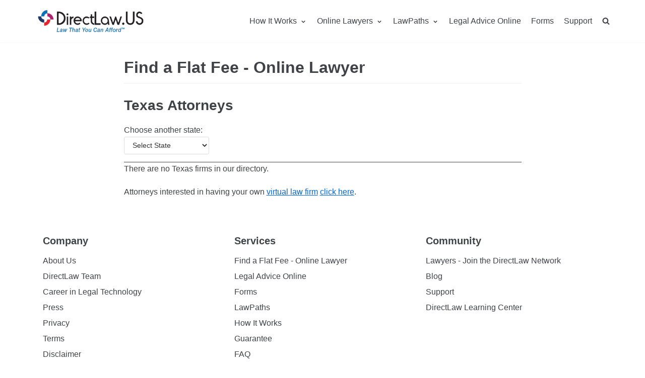

--- FILE ---
content_type: text/html
request_url: https://www.clientspace.org/smartlegalforms/dlindex?state=44
body_size: 48228
content:

<!DOCTYPE html>
<html lang="en-US">

<head>
	<meta charset="UTF-8">
	<meta name="viewport" content="width=device-width, initial-scale=1, minimum-scale=1">
	<link rel="profile" href="http://gmpg.org/xfn/11">
		<title>Find a Flat Fee - Online Lawyer - DirectLaw.US</title>

<!-- This site is optimized with the Yoast SEO Premium plugin v12.4 - https://yoast.com/wordpress/plugins/seo/ -->
<meta name="description" content="A network of affordable online lawyers offering fixed fee legal services over the Internet.Compare fees with other providers. Law That You Can Afford."/>
<meta name="robots" content="max-snippet:-1, max-image-preview:large, max-video-preview:-1"/>
<link rel="canonical" href="https://directlaw.us/flat_fee_online_lawyers/" />
<meta property="og:locale" content="en_US" />
<meta property="og:type" content="article" />
<meta property="og:title" content="Find a Flat Fee - Online Lawyer - DirectLaw.US" />
<meta property="og:description" content="A network of affordable online lawyers offering fixed fee legal services over the Internet.Compare fees with other providers. Law That You Can Afford." />
<meta property="og:url" content="https://directlaw.us/flat_fee_online_lawyers/" />
<meta property="og:site_name" content="DirectLaw.US" />
<meta name="twitter:card" content="summary_large_image" />
<meta name="twitter:description" content="A network of affordable online lawyers offering fixed fee legal services over the Internet.Compare fees with other providers. Law That You Can Afford." />
<meta name="twitter:title" content="Find a Flat Fee - Online Lawyer - DirectLaw.US" />
<script type='application/ld+json' class='yoast-schema-graph yoast-schema-graph--main'>{"@context":"https://schema.org","@graph":[{"@type":"WebSite","@id":"https://directlaw.us/#website","url":"https://directlaw.us/","name":"DirectLaw.US","potentialAction":{"@type":"SearchAction","target":"https://directlaw.us/?s={search_term_string}","query-input":"required name=search_term_string"}},{"@type":"WebPage","@id":"https://directlaw.us/flat_fee_online_lawyers/#webpage","url":"https://directlaw.us/flat_fee_online_lawyers/","inLanguage":"en-US","name":"Find a Flat Fee - Online Lawyer - DirectLaw.US","isPartOf":{"@id":"https://directlaw.us/#website"},"datePublished":"2014-03-10T17:57:50+00:00","dateModified":"2014-03-10T17:57:50+00:00","description":"A network of affordable online lawyers offering fixed fee legal services over the Internet.Compare fees with other providers. Law That You Can Afford."}]}</script>
<!-- / Yoast SEO Premium plugin. -->

<link rel='dns-prefetch' href='//s.w.org' />
<link rel="alternate" type="application/rss+xml" title="DirectLaw.US &raquo; Feed" href="https://directlaw.us/feed/" />
<link rel="alternate" type="application/rss+xml" title="DirectLaw.US &raquo; Comments Feed" href="https://directlaw.us/comments/feed/" />
		<script type="text/javascript">
			window._wpemojiSettings = {"baseUrl":"https:\/\/s.w.org\/images\/core\/emoji\/12.0.0-1\/72x72\/","ext":".png","svgUrl":"https:\/\/s.w.org\/images\/core\/emoji\/12.0.0-1\/svg\/","svgExt":".svg","source":{"concatemoji":"https:\/\/directlaw.us\/wp-includes\/js\/wp-emoji-release.min.js?ver=5.2.4"}};
			!function(a,b,c){function d(a,b){var c=String.fromCharCode;l.clearRect(0,0,k.width,k.height),l.fillText(c.apply(this,a),0,0);var d=k.toDataURL();l.clearRect(0,0,k.width,k.height),l.fillText(c.apply(this,b),0,0);var e=k.toDataURL();return d===e}function e(a){var b;if(!l||!l.fillText)return!1;switch(l.textBaseline="top",l.font="600 32px Arial",a){case"flag":return!(b=d([55356,56826,55356,56819],[55356,56826,8203,55356,56819]))&&(b=d([55356,57332,56128,56423,56128,56418,56128,56421,56128,56430,56128,56423,56128,56447],[55356,57332,8203,56128,56423,8203,56128,56418,8203,56128,56421,8203,56128,56430,8203,56128,56423,8203,56128,56447]),!b);case"emoji":return b=d([55357,56424,55356,57342,8205,55358,56605,8205,55357,56424,55356,57340],[55357,56424,55356,57342,8203,55358,56605,8203,55357,56424,55356,57340]),!b}return!1}function f(a){var c=b.createElement("script");c.src=a,c.defer=c.type="text/javascript",b.getElementsByTagName("head")[0].appendChild(c)}var g,h,i,j,k=b.createElement("canvas"),l=k.getContext&&k.getContext("2d");for(j=Array("flag","emoji"),c.supports={everything:!0,everythingExceptFlag:!0},i=0;i<j.length;i++)c.supports[j[i]]=e(j[i]),c.supports.everything=c.supports.everything&&c.supports[j[i]],"flag"!==j[i]&&(c.supports.everythingExceptFlag=c.supports.everythingExceptFlag&&c.supports[j[i]]);c.supports.everythingExceptFlag=c.supports.everythingExceptFlag&&!c.supports.flag,c.DOMReady=!1,c.readyCallback=function(){c.DOMReady=!0},c.supports.everything||(h=function(){c.readyCallback()},b.addEventListener?(b.addEventListener("DOMContentLoaded",h,!1),a.addEventListener("load",h,!1)):(a.attachEvent("onload",h),b.attachEvent("onreadystatechange",function(){"complete"===b.readyState&&c.readyCallback()})),g=c.source||{},g.concatemoji?f(g.concatemoji):g.wpemoji&&g.twemoji&&(f(g.twemoji),f(g.wpemoji)))}(window,document,window._wpemojiSettings);
		</script>
		<style type="text/css">
img.wp-smiley,
img.emoji {
	display: inline !important;
	border: none !important;
	box-shadow: none !important;
	height: 1em !important;
	width: 1em !important;
	margin: 0 .07em !important;
	vertical-align: -0.1em !important;
	background: none !important;
	padding: 0 !important;
}
</style>
	<link rel='stylesheet' id='wp-block-library-css'  href='https://directlaw.us/wp-includes/css/dist/block-library/style.min.css?ver=5.2.4' type='text/css' media='all' />
<link rel='stylesheet' id='neve-style-css'  href='styles/style.min.css?ver=2.5.1' type='text/css' media='all' />
<style id='neve-style-inline-css' type='text/css'>
.has-white-background-color{background-color:#ffffff!important;}.has-white-color{color:#ffffff!important;}.has-black-background-color{background-color:#000000!important;}.has-black-color{color:#000000!important;}.has-neve-button-color-background-color{background-color:#0366d6!important;}.has-neve-button-color-color{color:#0366d6!important;}.has-neve-link-color-background-color{background-color:#0366d6!important;}.has-neve-link-color-color{color:#0366d6!important;}.has-neve-link-hover-color-background-color{background-color:#0366d6!important;}.has-neve-link-hover-color-color{color:#0366d6!important;}.has-neve-text-color-background-color{background-color:#404248!important;}.has-neve-text-color-color{color:#404248!important;}.hfg_header .header-top-inner,.hfg_header .header-top-inner.dark-mode,.hfg_header .header-top-inner.light-mode { } .hfg_header .header-main-inner,.hfg_header .header-main-inner.dark-mode,.hfg_header .header-main-inner.light-mode { } .hfg_header .header-bottom-inner,.hfg_header .header-bottom-inner.dark-mode,.hfg_header .header-bottom-inner.light-mode { } .hfg_header .header-menu-sidebar .header-menu-sidebar-bg,.hfg_header .header-menu-sidebar .header-menu-sidebar-bg.dark-mode,.hfg_header .header-menu-sidebar .header-menu-sidebar-bg.light-mode { } @media (max-width: 576px) { .site-logo img { max-width: 120px; } .builder-item--logo > :not(.customize-partial-edit-shortcut):first-of-type { padding-top: 10px; padding-right: 0px; padding-bottom: 10px; padding-left: 0px; } .builder-item--logo { margin-top: 0px; margin-right: 0px; margin-bottom: 0px; margin-left: 0px; } .builder-item--nav-icon > :not(.customize-partial-edit-shortcut):first-of-type { padding-top: 0px; padding-right: 0px; padding-bottom: 0px; padding-left: 0px; } .builder-item--nav-icon { margin-top: 0px; margin-right: 0px; margin-bottom: 0px; margin-left: 0px; } .builder-item--primary-menu > :not(.customize-partial-edit-shortcut):first-of-type { padding-top: 0px; padding-right: 0px; padding-bottom: 0px; padding-left: 0px; } .builder-item--primary-menu { margin-top: 0px; margin-right: 0px; margin-bottom: 0px; margin-left: 0px; } .builder-item--button_base > .component-wrap > .button.button-primary:first-child { padding-top: 8px; padding-right: 12px; padding-bottom: 8px; padding-left: 12px; } .builder-item--button_base { margin-top: 0px; margin-right: 0px; margin-bottom: 0px; margin-left: 0px; } .builder-item--custom_html > :not(.customize-partial-edit-shortcut):first-of-type { padding-top: 0px; padding-right: 0px; padding-bottom: 0px; padding-left: 0px; } .builder-item--custom_html { margin-top: 0px; margin-right: 0px; margin-bottom: 0px; margin-left: 0px; } .builder-item--header_search > :not(.customize-partial-edit-shortcut):first-of-type { padding-top: 0px; padding-right: 0px; padding-bottom: 0px; padding-left: 0px; } .builder-item--header_search { margin-top: 0px; margin-right: 0px; margin-bottom: 0px; margin-left: 0px; } .builder-item--header_search_responsive > :not(.customize-partial-edit-shortcut):first-of-type { padding-top: 0px; padding-right: 0px; padding-bottom: 0px; padding-left: 0px; } .builder-item--header_search_responsive { margin-top: 0px; margin-right: 0px; margin-bottom: 0px; margin-left: 0px; } .builder-item--secondary-menu > :not(.customize-partial-edit-shortcut):first-of-type { padding-top: 0px; padding-right: 0px; padding-bottom: 0px; padding-left: 0px; } .builder-item--secondary-menu { margin-top: 0px; margin-right: 0px; margin-bottom: 0px; margin-left: 0px; } .builder-item--footer-one-widgets > :not(.customize-partial-edit-shortcut):first-of-type { padding-top: 0px; padding-right: 0px; padding-bottom: 0px; padding-left: 0px; } .builder-item--footer-one-widgets { margin-top: 0px; margin-right: 0px; margin-bottom: 0px; margin-left: 0px; } .builder-item--footer-two-widgets > :not(.customize-partial-edit-shortcut):first-of-type { padding-top: 0px; padding-right: 0px; padding-bottom: 0px; padding-left: 0px; } .builder-item--footer-two-widgets { margin-top: 0px; margin-right: 0px; margin-bottom: 0px; margin-left: 0px; } .builder-item--footer-three-widgets > :not(.customize-partial-edit-shortcut):first-of-type { padding-top: 0px; padding-right: 0px; padding-bottom: 0px; padding-left: 0px; } .builder-item--footer-three-widgets { margin-top: 0px; margin-right: 0px; margin-bottom: 0px; margin-left: 0px; } .builder-item--footer-four-widgets > :not(.customize-partial-edit-shortcut):first-of-type { padding-top: 0px; padding-right: 0px; padding-bottom: 0px; padding-left: 0px; } .builder-item--footer-four-widgets { margin-top: 0px; margin-right: 0px; margin-bottom: 0px; margin-left: 0px; } .builder-item--footer-menu > :not(.customize-partial-edit-shortcut):first-of-type { padding-top: 0px; padding-right: 0px; padding-bottom: 0px; padding-left: 0px; } .builder-item--footer-menu { margin-top: 0px; margin-right: 0px; margin-bottom: 0px; margin-left: 0px; } .builder-item--footer_copyright > :not(.customize-partial-edit-shortcut):first-of-type { padding-top: 0px; padding-right: 0px; padding-bottom: 0px; padding-left: 0px; } .builder-item--footer_copyright { margin-top: 0px; margin-right: 0px; margin-bottom: 0px; margin-left: 0px; } } @media (min-width: 576px) { .site-logo img { max-width: 120px; } .builder-item--logo > :not(.customize-partial-edit-shortcut):first-of-type { padding-top: 10px; padding-right: 0px; padding-bottom: 10px; padding-left: 0px; } .builder-item--logo { margin-top: 0px; margin-right: 0px; margin-bottom: 0px; margin-left: 0px; } .builder-item--nav-icon > :not(.customize-partial-edit-shortcut):first-of-type { padding-top: 0px; padding-right: 0px; padding-bottom: 0px; padding-left: 0px; } .builder-item--nav-icon { margin-top: 0px; margin-right: 0px; margin-bottom: 0px; margin-left: 0px; } .builder-item--primary-menu > :not(.customize-partial-edit-shortcut):first-of-type { padding-top: 0px; padding-right: 0px; padding-bottom: 0px; padding-left: 0px; } .builder-item--primary-menu { margin-top: 0px; margin-right: 0px; margin-bottom: 0px; margin-left: 0px; } .builder-item--button_base > .component-wrap > .button.button-primary:first-child { padding-top: 8px; padding-right: 12px; padding-bottom: 8px; padding-left: 12px; } .builder-item--button_base { margin-top: 0px; margin-right: 0px; margin-bottom: 0px; margin-left: 0px; } .builder-item--custom_html > :not(.customize-partial-edit-shortcut):first-of-type { padding-top: 0px; padding-right: 0px; padding-bottom: 0px; padding-left: 0px; } .builder-item--custom_html { margin-top: 0px; margin-right: 0px; margin-bottom: 0px; margin-left: 0px; } .builder-item--header_search > :not(.customize-partial-edit-shortcut):first-of-type { padding-top: 0px; padding-right: 0px; padding-bottom: 0px; padding-left: 0px; } .builder-item--header_search { margin-top: 0px; margin-right: 0px; margin-bottom: 0px; margin-left: 0px; } .builder-item--header_search_responsive > :not(.customize-partial-edit-shortcut):first-of-type { padding-top: 0px; padding-right: 0px; padding-bottom: 0px; padding-left: 0px; } .builder-item--header_search_responsive { margin-top: 0px; margin-right: 0px; margin-bottom: 0px; margin-left: 0px; } .builder-item--secondary-menu > :not(.customize-partial-edit-shortcut):first-of-type { padding-top: 0px; padding-right: 0px; padding-bottom: 0px; padding-left: 0px; } .builder-item--secondary-menu { margin-top: 0px; margin-right: 0px; margin-bottom: 0px; margin-left: 0px; } .builder-item--footer-one-widgets > :not(.customize-partial-edit-shortcut):first-of-type { padding-top: 0px; padding-right: 0px; padding-bottom: 0px; padding-left: 0px; } .builder-item--footer-one-widgets { margin-top: 0px; margin-right: 0px; margin-bottom: 0px; margin-left: 0px; } .builder-item--footer-two-widgets > :not(.customize-partial-edit-shortcut):first-of-type { padding-top: 0px; padding-right: 0px; padding-bottom: 0px; padding-left: 0px; } .builder-item--footer-two-widgets { margin-top: 0px; margin-right: 0px; margin-bottom: 0px; margin-left: 0px; } .builder-item--footer-three-widgets > :not(.customize-partial-edit-shortcut):first-of-type { padding-top: 0px; padding-right: 0px; padding-bottom: 0px; padding-left: 0px; } .builder-item--footer-three-widgets { margin-top: 0px; margin-right: 0px; margin-bottom: 0px; margin-left: 0px; } .builder-item--footer-four-widgets > :not(.customize-partial-edit-shortcut):first-of-type { padding-top: 0px; padding-right: 0px; padding-bottom: 0px; padding-left: 0px; } .builder-item--footer-four-widgets { margin-top: 0px; margin-right: 0px; margin-bottom: 0px; margin-left: 0px; } .builder-item--footer-menu > :not(.customize-partial-edit-shortcut):first-of-type { padding-top: 0px; padding-right: 0px; padding-bottom: 0px; padding-left: 0px; } .builder-item--footer-menu { margin-top: 0px; margin-right: 0px; margin-bottom: 0px; margin-left: 0px; } .builder-item--footer_copyright > :not(.customize-partial-edit-shortcut):first-of-type { padding-top: 0px; padding-right: 0px; padding-bottom: 0px; padding-left: 0px; } .builder-item--footer_copyright { margin-top: 0px; margin-right: 0px; margin-bottom: 0px; margin-left: 0px; } } @media (min-width: 961px) { .site-logo img { max-width: 220px; } .builder-item--logo > :not(.customize-partial-edit-shortcut):first-of-type { padding-top: 10px; padding-right: 0px; padding-bottom: 10px; padding-left: 0px; } .builder-item--logo { margin-top: 0px; margin-right: 0px; margin-bottom: 0px; margin-left: 0px; } .builder-item--nav-icon > :not(.customize-partial-edit-shortcut):first-of-type { padding-top: 0px; padding-right: 0px; padding-bottom: 0px; padding-left: 0px; } .builder-item--nav-icon { margin-top: 0px; margin-right: 0px; margin-bottom: 0px; margin-left: 0px; } .builder-item--primary-menu > :not(.customize-partial-edit-shortcut):first-of-type { padding-top: 0px; padding-right: 0px; padding-bottom: 0px; padding-left: 0px; } .builder-item--primary-menu { margin-top: 0px; margin-right: 0px; margin-bottom: 0px; margin-left: 0px; } .builder-item--button_base > .component-wrap > .button.button-primary:first-child { padding-top: 8px; padding-right: 12px; padding-bottom: 8px; padding-left: 12px; } .builder-item--button_base { margin-top: 0px; margin-right: 0px; margin-bottom: 0px; margin-left: 0px; } .builder-item--custom_html > :not(.customize-partial-edit-shortcut):first-of-type { padding-top: 0px; padding-right: 0px; padding-bottom: 0px; padding-left: 0px; } .builder-item--custom_html { margin-top: 0px; margin-right: 0px; margin-bottom: 0px; margin-left: 0px; } .builder-item--header_search > :not(.customize-partial-edit-shortcut):first-of-type { padding-top: 0px; padding-right: 0px; padding-bottom: 0px; padding-left: 0px; } .builder-item--header_search { margin-top: 0px; margin-right: 0px; margin-bottom: 0px; margin-left: 0px; } .builder-item--header_search_responsive > :not(.customize-partial-edit-shortcut):first-of-type { padding-top: 0px; padding-right: 0px; padding-bottom: 0px; padding-left: 0px; } .builder-item--header_search_responsive { margin-top: 0px; margin-right: 0px; margin-bottom: 0px; margin-left: 0px; } .builder-item--secondary-menu > :not(.customize-partial-edit-shortcut):first-of-type { padding-top: 0px; padding-right: 0px; padding-bottom: 0px; padding-left: 0px; } .builder-item--secondary-menu { margin-top: 0px; margin-right: 0px; margin-bottom: 0px; margin-left: 0px; } .builder-item--footer-one-widgets > :not(.customize-partial-edit-shortcut):first-of-type { padding-top: 0px; padding-right: 0px; padding-bottom: 0px; padding-left: 0px; } .builder-item--footer-one-widgets { margin-top: 0px; margin-right: 0px; margin-bottom: 0px; margin-left: 0px; } .builder-item--footer-two-widgets > :not(.customize-partial-edit-shortcut):first-of-type { padding-top: 0px; padding-right: 0px; padding-bottom: 0px; padding-left: 0px; } .builder-item--footer-two-widgets { margin-top: 0px; margin-right: 0px; margin-bottom: 0px; margin-left: 0px; } .builder-item--footer-three-widgets > :not(.customize-partial-edit-shortcut):first-of-type { padding-top: 0px; padding-right: 0px; padding-bottom: 0px; padding-left: 0px; } .builder-item--footer-three-widgets { margin-top: 0px; margin-right: 0px; margin-bottom: 0px; margin-left: 0px; } .builder-item--footer-four-widgets > :not(.customize-partial-edit-shortcut):first-of-type { padding-top: 0px; padding-right: 0px; padding-bottom: 0px; padding-left: 0px; } .builder-item--footer-four-widgets { margin-top: 0px; margin-right: 0px; margin-bottom: 0px; margin-left: 0px; } .builder-item--footer-menu > :not(.customize-partial-edit-shortcut):first-of-type { padding-top: 0px; padding-right: 0px; padding-bottom: 0px; padding-left: 0px; } .builder-item--footer-menu { margin-top: 0px; margin-right: 0px; margin-bottom: 0px; margin-left: 0px; } .builder-item--footer_copyright > :not(.customize-partial-edit-shortcut):first-of-type { padding-top: 0px; padding-right: 0px; padding-bottom: 0px; padding-left: 0px; } .builder-item--footer_copyright { margin-top: 0px; margin-right: 0px; margin-bottom: 0px; margin-left: 0px; } } .builder-item--primary-menu .nav-menu-primary > .primary-menu-ul li:not(.woocommerce-mini-cart-item) > a, .builder-item--primary-menu .nav-menu-primary > .primary-menu-ul li > a .caret-wrap .caret { color: #404248; } .builder-item--primary-menu .nav-menu-primary > .primary-menu-ul li:not(.woocommerce-mini-cart-item) > a:after { background-color: #0366d6; } .builder-item--primary-menu .nav-menu-primary > .primary-menu-ul li:not(.woocommerce-mini-cart-item):hover > a,.builder-item--primary-menu .nav-menu-primary > .primary-menu-ul li:hover > a > .caret-wrap .caret { color: #0366d6; } .builder-item--primary-menu .nav-menu-primary > .primary-menu-ul li.current-menu-item a, .builder-item--primary-menu .nav-menu-primary > .primary-menu-ul li.current-menu-item a .caret-wrap .caret { color: #0366d6; } .footer-top-inner,.footer-top-inner.dark-mode,.footer-top-inner.light-mode { } .footer-bottom-inner,.footer-bottom-inner.dark-mode,.footer-bottom-inner.light-mode { }
</style>
<link rel='https://api.w.org/' href='https://directlaw.us/wp-json/' />
<link rel="EditURI" type="application/rsd+xml" title="RSD" href="https://directlaw.us/xmlrpc.php?rsd" />
<link rel="wlwmanifest" type="application/wlwmanifest+xml" href="https://directlaw.us/wp-includes/wlwmanifest.xml" />
<meta name="generator" content="WordPress 5.2.4" />
<link rel='shortlink' href='https://directlaw.us/?p=7' />
<link rel="alternate" type="application/json+oembed" href="https://directlaw.us/wp-json/oembed/1.0/embed?url=https%3A%2F%2Fdirectlaw.us%2Fflat_fee_online_lawyers%2F" />
<link rel="alternate" type="text/xml+oembed" href="https://directlaw.us/wp-json/oembed/1.0/embed?url=https%3A%2F%2Fdirectlaw.us%2Fflat_fee_online_lawyers%2F&#038;format=xml" />
		<script>
		function hasWKGoogleAnalyticsCookie() {
		return (new RegExp('wp_wk_ga_untrack_' + document.location.hostname)).test(document.cookie);
		}
		</script>
				<script>
		function shouldTrack(){
			var trackLoggedIn = false;
			var loggedIn = jQuery("body").hasClass("logged-in");
			if(!loggedIn){
				return true;
			} else if( trackLoggedIn ) {
				return true;
			}
			return false;
		}
		</script>
					<script>
			if (!hasWKGoogleAnalyticsCookie() && shouldTrack()) {
			//Google Analytics
			(function (i, s, o, g, r, a, m) {
			i['GoogleAnalyticsObject'] = r;
			i[r] = i[r] || function () {
			(i[r].q = i[r].q || []).push(arguments)
			}, i[r].l = 1 * new Date();
			a = s.createElement(o),
			m = s.getElementsByTagName(o)[0];
			a.async = 1;
			a.src = g;
			m.parentNode.insertBefore(a, m)
			})(window, document, 'script', 'https://www.google-analytics.com/analytics.js', 'ga');
			ga('create', 'UA-29863176-2', 'auto');


			ga('send', 'pageview');
			}
			</script>
					<style type="text/css" id="wp-custom-css">

.homeicon img {
    padding: 15px;
    height: 126px;
}
.iconholder {
    width: 100%;
    border: #E8E8E8 thin solid;
    text-align: center;
    float: left;
    margin-bottom: 20px;
}
@media screen and (min-width: 440px){
.homeicon {
    border-left: #E8E8E8 thin solid;
}
}
.homeicon {
    text-align: center;
    float: left;
    padding: 5px;
    max-width: 262px;
    width: 100%;
    margin: 0 auto;
}		</style>
		</head>

<body class="page-template-default page page-id-52 logged-in admin-bar no-customize-support wp-custom-logo wp-embed-responsive nv-sidebar-right menu_sidebar_slide_left" >
<div class="wrapper">
	<header class="header" role="banner">
		<a class="neve-skip-link show-on-focus" href="#content" tabindex="0">
			Skip to content		</a>
		<div id="header-grid"  class="hfg_header site-header">

<nav class="header--row header-main hide-on-mobile hide-on-tablet layout-full-contained nv-navbar header--row"
	data-row-id="main" data-show-on="desktop">

	<div
		class="header--row-inner header-main-inner light-mode">
		<div class="container">
			<div
				class="row row--wrapper"
				data-section="hfg_header_layout_main" >
				<div class="builder-item col-4 col-md-4 col-sm-4 hfg-item-left hfg-item-first"><div class="item--inner builder-item--logo"
	data-section="title_tagline"
	data-item-id="logo">
	<div class="site-logo">
	<a class="brand" href="https://directlaw.us/" title="DirectLaw.US"
			aria-label="DirectLaw.US">
		<img src="https://directlaw.us/wp-content/uploads/2014/10/direct-law-us-logo-sm.png" alt="">	</a>
</div>

	</div>

</div><div class="builder-item col-8 col-md-8 col-sm-8 hfg-item-right hfg-item-last"><div class="item--inner builder-item--primary-menu has_menu"
	data-section="header_menu_primary"
	data-item-id="primary-menu">
	<div class="nv-nav-wrap">
	<div role="navigation" class="style-plain nav-menu-primary"
			aria-label="Primary Menu">

		<ul id="nv-primary-navigation-main" class="primary-menu-ul"><li id="menu-item-702" class="menu-item menu-item-type-post_type menu-item-object-page current-menu-ancestor current-menu-parent current_page_parent current_page_ancestor menu-item-has-children menu-item-702"><a href="https://directlaw.us/directlaw-network/"><span class="menu-item-title-wrap">How It Works</span><div class="caret-wrap 1" tabindex="0"><span class="caret"></span></div></a>
<ul class="sub-menu">
	<li id="menu-item-704" class="menu-item menu-item-type-post_type menu-item-object-page current-menu-item page_item page-item-52 current_page_item menu-item-704"><a href="https://directlaw.us/faq/" aria-current="page">FAQ</a></li>
</ul>
</li>
<li id="menu-item-755" class="menu-item menu-item-type-custom menu-item-object-custom menu-item-has-children menu-item-755"><a href="#"><span class="menu-item-title-wrap">Online Lawyers</span><div class="caret-wrap 3" tabindex="0"><span class="caret"></span></div></a>
<ul class="sub-menu">
	<li id="menu-item-756" class="menu-item menu-item-type-custom menu-item-object-custom menu-item-756"><a href="https://www.clientspace.org/smartlegalforms/dlindex">Find an Online Lawyer</a></li>
	<li id="menu-item-718" class="menu-item menu-item-type-post_type menu-item-object-page menu-item-718"><a href="https://directlaw.us/why-directlaw-lawyers/">Why DirectLaw Lawyers?</a></li>
	<li id="menu-item-717" class="menu-item menu-item-type-post_type menu-item-object-page menu-item-717"><a href="https://directlaw.us/unbundled-legal-services/">"Unbundled Legal Services"</a></li>
</ul>
</li>
<li id="menu-item-719" class="menu-item menu-item-type-post_type menu-item-object-page menu-item-has-children menu-item-719"><a href="https://directlaw.us/lawpaths/"><span class="menu-item-title-wrap">LawPaths</span><div class="caret-wrap 7" tabindex="0"><span class="caret"></span></div></a>
<ul class="sub-menu">
	<li id="menu-item-720" class="menu-item menu-item-type-post_type menu-item-object-page menu-item-720"><a href="https://directlaw.us/problem-can-resolved-legal-solution/">Do You Have a Problem That Can Be Resolved with a Legal Solution?</a></li>
</ul>
</li>
<li id="menu-item-706" class="menu-item menu-item-type-post_type menu-item-object-page menu-item-706"><a href="https://directlaw.us/legal-advice-online/">Legal Advice Online</a></li>
<li id="menu-item-703" class="menu-item menu-item-type-post_type menu-item-object-page menu-item-703"><a href="https://directlaw.us/smart-legal-forms/">Forms</a></li>
<li id="menu-item-657" class="menu-item menu-item-type-custom menu-item-object-custom menu-item-657"><a href="/support">Support</a></li>
<li class="menu-item-nav-search" id="nv-menu-item-search" tabindex="0" aria-label="search"><a class="nv-nav-search-icon"><span class="nv-icon nv-search" >
				<svg width="15" height="15" viewBox="0 0 1792 1792" xmlns="http://www.w3.org/2000/svg"><path d="M1216 832q0-185-131.5-316.5t-316.5-131.5-316.5 131.5-131.5 316.5 131.5 316.5 316.5 131.5 316.5-131.5 131.5-316.5zm512 832q0 52-38 90t-90 38q-54 0-90-38l-343-342q-179 124-399 124-143 0-273.5-55.5t-225-150-150-225-55.5-273.5 55.5-273.5 150-225 225-150 273.5-55.5 273.5 55.5 225 150 150 225 55.5 273.5q0 220-124 399l343 343q37 37 37 90z"/></svg>
			</span></a><div class="nv-nav-search"><form role="search" method="get" class="search-form" action="https://directlaw.us/">
				<label>
					<span class="screen-reader-text">Search for:</span>
					<input type="search" class="search-field" placeholder="Search &hellip;" value="" name="s" />
				</label>
				<input type="submit" class="search-submit" value="Search" />
			<div class="nv-search-icon-wrap"><span class="nv-icon nv-search" >
				<svg width="15" height="15" viewBox="0 0 1792 1792" xmlns="http://www.w3.org/2000/svg"><path d="M1216 832q0-185-131.5-316.5t-316.5-131.5-316.5 131.5-131.5 316.5 131.5 316.5 316.5 131.5 316.5-131.5 131.5-316.5zm512 832q0 52-38 90t-90 38q-54 0-90-38l-343-342q-179 124-399 124-143 0-273.5-55.5t-225-150-150-225-55.5-273.5 55.5-273.5 150-225 225-150 273.5-55.5 273.5 55.5 225 150 150 225 55.5 273.5q0 220-124 399l343 343q37 37 37 90z"/></svg>
			</span></div></form></div></li></ul>	</div>
</div>

	</div>

</div>							</div>
		</div>
	</div>
</nav>


<nav class="header--row header-main hide-on-desktop layout-full-contained nv-navbar header--row"
	data-row-id="main" data-show-on="mobile">

	<div
		class="header--row-inner header-main-inner light-mode">
		<div class="container">
			<div
				class="row row--wrapper"
				data-section="hfg_header_layout_main" >
				<div class="builder-item col-8 col-md-8 col-sm-8 hfg-item-left hfg-item-first"><div class="item--inner builder-item--logo"
	data-section="title_tagline"
	data-item-id="logo">
	<div class="site-logo">
	<a class="brand" href="https://directlaw.us/" title="DirectLaw.US"
			aria-label="DirectLaw.US">
		<img src="https://directlaw.us/wp-content/uploads/2014/10/direct-law-us-logo-sm.png" alt="">	</a>
</div>

	</div>

</div><div class="builder-item col-4 col-md-4 col-sm-4 hfg-item-right hfg-item-last"><div class="item--inner builder-item--nav-icon"
	data-section="header_menu_icon"
	data-item-id="nav-icon">
	<div class="menu-mobile-toggle item-button navbar-toggle-wrapper">
	<button class="navbar-toggle"
				aria-label="
			Navigation Menu			">
		<div class="bars">
			<span class="icon-bar"></span>
			<span class="icon-bar"></span>
			<span class="icon-bar"></span>
		</div>
		<span class="screen-reader-text">Toggle Navigation</span>
	</button>
</div> <!--.navbar-toggle-wrapper-->


	</div>

</div>							</div>
		</div>
	</div>
</nav>

<div id="header-menu-sidebar" class="header-menu-sidebar menu-sidebar-panel light-mode slide_left">
	<div id="header-menu-sidebar-bg" class="header-menu-sidebar-bg">
		<div class="close-sidebar-panel navbar-toggle-wrapper">
			<button class="navbar-toggle active" 					aria-label="
				Navigation Menu				">
				<div class="bars">
					<span class="icon-bar"></span>
					<span class="icon-bar"></span>
					<span class="icon-bar"></span>
				</div>
				<span class="screen-reader-text">
				Toggle Navigation					</span>
			</button>
		</div>
		<div id="header-menu-sidebar-inner" class="header-menu-sidebar-inner">
			<div class="builder-item col-12 col-md-12 col-sm-12 hfg-item-right hfg-item-first hfg-item-last"><div class="item--inner builder-item--primary-menu has_menu"
	data-section="header_menu_primary"
	data-item-id="primary-menu">
	<div class="nv-nav-wrap">
	<div role="navigation" class="style-plain nav-menu-primary"
			aria-label="Primary Menu">

		<ul id="nv-primary-navigation-sidebar" class="primary-menu-ul"><li class="menu-item menu-item-type-post_type menu-item-object-page current-menu-ancestor current-menu-parent current_page_parent current_page_ancestor menu-item-has-children menu-item-702"><a href="https://directlaw.us/directlaw-network/"><span class="menu-item-title-wrap">How It Works</span><div class="caret-wrap 1" tabindex="0"><span class="caret"></span></div></a>
<ul class="sub-menu">
	<li class="menu-item menu-item-type-post_type menu-item-object-page current-menu-item page_item page-item-52 current_page_item menu-item-704"><a href="https://directlaw.us/faq/" aria-current="page">FAQ</a></li>
</ul>
</li>
<li class="menu-item menu-item-type-custom menu-item-object-custom menu-item-has-children menu-item-755"><a href="#"><span class="menu-item-title-wrap">Online Lawyers</span><div class="caret-wrap 3" tabindex="0"><span class="caret"></span></div></a>
<ul class="sub-menu">
	<li class="menu-item menu-item-type-custom menu-item-object-custom menu-item-756"><a href="https://www.clientspace.org/smartlegalforms/dlindex">Find an Online Lawyer</a></li>
	<li class="menu-item menu-item-type-post_type menu-item-object-page menu-item-718"><a href="https://directlaw.us/why-directlaw-lawyers/">Why DirectLaw Lawyers?</a></li>
	<li class="menu-item menu-item-type-post_type menu-item-object-page menu-item-717"><a href="https://directlaw.us/unbundled-legal-services/">"Unbundled Legal Services"</a></li>
</ul>
</li>
<li class="menu-item menu-item-type-post_type menu-item-object-page menu-item-has-children menu-item-719"><a href="https://directlaw.us/lawpaths/"><span class="menu-item-title-wrap">LawPaths</span><div class="caret-wrap 7" tabindex="0"><span class="caret"></span></div></a>
<ul class="sub-menu">
	<li class="menu-item menu-item-type-post_type menu-item-object-page menu-item-720"><a href="https://directlaw.us/problem-can-resolved-legal-solution/">Do You Have a Problem That Can Be Resolved with a Legal Solution?</a></li>
</ul>
</li>
<li class="menu-item menu-item-type-post_type menu-item-object-page menu-item-706"><a href="https://directlaw.us/legal-advice-online/">Legal Advice Online</a></li>
<li class="menu-item menu-item-type-post_type menu-item-object-page menu-item-703"><a href="https://directlaw.us/smart-legal-forms/">Forms</a></li>
<li class="menu-item menu-item-type-custom menu-item-object-custom menu-item-657"><a href="/support">Support</a></li>
<li class="menu-item-nav-search" id="nv-menu-item-search" tabindex="0" aria-label="search"><a class="nv-nav-search-icon"><span class="nv-icon nv-search" >
				<svg width="15" height="15" viewBox="0 0 1792 1792" xmlns="http://www.w3.org/2000/svg"><path d="M1216 832q0-185-131.5-316.5t-316.5-131.5-316.5 131.5-131.5 316.5 131.5 316.5 316.5 131.5 316.5-131.5 131.5-316.5zm512 832q0 52-38 90t-90 38q-54 0-90-38l-343-342q-179 124-399 124-143 0-273.5-55.5t-225-150-150-225-55.5-273.5 55.5-273.5 150-225 225-150 273.5-55.5 273.5 55.5 225 150 150 225 55.5 273.5q0 220-124 399l343 343q37 37 37 90z"/></svg>
			</span></a><div class="nv-nav-search"><form role="search" method="get" class="search-form" action="https://directlaw.us/">
				<label>
					<span class="screen-reader-text">Search for:</span>
					<input type="search" class="search-field" placeholder="Search &hellip;" value="" name="s" />
				</label>
				<input type="submit" class="search-submit" value="Search" />
			<div class="nv-search-icon-wrap"><span class="nv-icon nv-search" >
				<svg width="15" height="15" viewBox="0 0 1792 1792" xmlns="http://www.w3.org/2000/svg"><path d="M1216 832q0-185-131.5-316.5t-316.5-131.5-316.5 131.5-131.5 316.5 131.5 316.5 316.5 131.5 316.5-131.5 131.5-316.5zm512 832q0 52-38 90t-90 38q-54 0-90-38l-343-342q-179 124-399 124-143 0-273.5-55.5t-225-150-150-225-55.5-273.5 55.5-273.5 150-225 225-150 273.5-55.5 273.5 55.5 225 150 150 225 55.5 273.5q0 220-124 399l343 343q37 37 37 90z"/></svg>
			</span></div></form></div></li></ul>	</div>
</div>

	</div>

</div>		</div>
	</div>
</div>
<div class="header-menu-sidebar-overlay"></div>

</div>
	</header>

	<main id="content" class="neve-main" role="main">

<div class="container single-page-container">
	<div class="row">
				<div class="nv-single-page-wrap col">
			<div class="nv-page-title-wrap nv-big-title">
	<div class="nv-page-title ">
				<h1>Find a Flat Fee - Online Lawyer</h1>
					</div><!--.nv-page-title-->
</div> <!--.nv-page-title-wrap-->
<div class="nv-content-wrap entry-content">
<h2>Texas Attorneys</h2>Choose another state: <style type="text/css">
.icon {float:left;width:110px;text-align:center;}
.divider {clear:both;border-top:#444 thin solid;margin:15px 0;}
</style>
<form action="dlindex" method="get">
<select onchange="this.form.submit();" name="state" id="state0" class="stateselect"><option value="0">Select State</option>
<option value="1">Alabama</option>
<option value="2">Alaska</option>
<option value="3">Arizona</option>
<option value="4">Arkansas</option>
<option value="5">California</option>
<option value="6">Colorado</option>
<option value="7">Connecticut</option>
<option value="8">Delaware</option>
<option value="9">District of Columbia</option>
<option value="10">Florida</option>
<option value="11">Georgia</option>
<option value="12">Hawaii</option>
<option value="13">Idaho</option>
<option value="14">Illinois</option>
<option value="15">Indiana</option>
<option value="16">Iowa</option>
<option value="18">Kansas</option>
<option value="19">Kentucky</option>
<option value="17">Louisiana</option>
<option value="20">Maine</option>
<option value="21">Maryland</option>
<option value="22">Massachusetts</option>
<option value="23">Michigan</option>
<option value="24">Minnesota</option>
<option value="25">Mississippi</option>
<option value="26">Missouri</option>
<option value="27">Montana</option>
<option value="28">Nebraska</option>
<option value="29">Nevada</option>
<option value="30">New Hampshire</option>
<option value="31">New Jersey</option>
<option value="32">New Mexico</option>
<option value="33">New York</option>
<option value="34">North Carolina</option>
<option value="35">North Dakota</option>
<option value="36">Ohio</option>
<option value="37">Oklahoma</option>
<option value="38">Oregon</option>
<option value="39">Pennsylvania</option>
<option value="40">Rhode Island</option>
<option value="41">South Carolina</option>
<option value="42">South Dakota</option>
<option value="43">Tennessee</option>
<option value="44">Texas</option>
<option value="45">Utah</option>
<option value="46">Vermont</option>
<option value="47">Virginia</option>
<option value="48">Washington</option>
<option value="49">West Virginia</option>
<option value="50">Wisconsin</option>
<option value="51">Wyoming</option>
</select>
</form>
<div class="divider">
<p>There are no Texas firms in our directory.</p>
<p>Attorneys interested in having your own <a href="https://www.directlaw.com"> virtual law firm</a> <a href="https://www.directlaw.com">click here</a>.</p>
</main><!--/.neve-main-->


<footer class="site-footer hfg_footer " id="site-footer">
	<div class="footer--row footer-top layout-full-contained"
	id="cb-row--footer-top"
	data-row-id="top" data-show-on="desktop">
	<div
		class="footer--row-inner footer-top-inner light-mode footer-content-wrap">
		<div class="container">
			<div
				class="hfg-grid nv-footer-content hfg-grid-top row--wrapper "
				data-section="hfg_footer_layout_top" >
				<div class="builder-item col-4 col-md-4 col-sm-4 hfg-item-left hfg-item-first"><div class="item--inner builder-item--footer-one-widgets"
	data-section="sidebar-widgets-footer-one-widgets"
	data-item-id="footer-one-widgets">
		<div class="widget-area">
		<div id="nav_menu-3" class="widget widget_nav_menu"><p class="widget-title">Company</p><div class="menu-company-container"><ul id="menu-company" class="menu"><li id="menu-item-707" class="menu-item menu-item-type-post_type menu-item-object-page menu-item-707"><a href="https://directlaw.us/about-us/">About Us</a></li>
<li id="menu-item-709" class="menu-item menu-item-type-post_type menu-item-object-page menu-item-709"><a href="https://directlaw.us/directlaw-team/">DirectLaw Team</a></li>
<li id="menu-item-716" class="menu-item menu-item-type-post_type menu-item-object-page menu-item-716"><a href="https://directlaw.us/career-directlaw/">Career in Legal Technology</a></li>
<li id="menu-item-710" class="menu-item menu-item-type-post_type menu-item-object-page menu-item-710"><a href="https://directlaw.us/press/">Press</a></li>
<li id="menu-item-711" class="menu-item menu-item-type-post_type menu-item-object-page menu-item-711"><a href="https://directlaw.us/privacy-statement/">Privacy</a></li>
<li id="menu-item-712" class="menu-item menu-item-type-post_type menu-item-object-page menu-item-712"><a href="https://directlaw.us/terms-conditions-license-agreement/">Terms</a></li>
<li id="menu-item-724" class="menu-item menu-item-type-post_type menu-item-object-page menu-item-724"><a href="https://directlaw.us/disclaimer/">Disclaimer</a></li>
<li id="menu-item-708" class="menu-item menu-item-type-post_type menu-item-object-page menu-item-708"><a href="https://directlaw.us/contact-us/">Contact Us</a></li>
</ul></div></div>	</div>
	</div>

</div><div class="builder-item col-4 col-md-4 col-sm-4 hfg-item-left"><div class="item--inner builder-item--footer-two-widgets"
	data-section="sidebar-widgets-footer-two-widgets"
	data-item-id="footer-two-widgets">
		<div class="widget-area">
		<div id="nav_menu-4" class="widget widget_nav_menu"><p class="widget-title">Services</p><div class="menu-services-container"><ul id="menu-services" class="menu"><li id="menu-item-699" class="menu-item menu-item-type-post_type menu-item-object-page current-menu-item page_item page-item-7 current_page_item menu-item-699"><a href="https://directlaw.us/flat_fee_online_lawyers/" aria-current="page">Find a Flat Fee - Online Lawyer</a></li>
<li id="menu-item-714" class="menu-item menu-item-type-post_type menu-item-object-page menu-item-714"><a href="https://directlaw.us/legal-advice-online/">Legal Advice Online</a></li>
<li id="menu-item-715" class="menu-item menu-item-type-post_type menu-item-object-page menu-item-715"><a href="https://directlaw.us/smart-legal-forms/">Forms</a></li>
<li id="menu-item-721" class="menu-item menu-item-type-post_type menu-item-object-page menu-item-721"><a href="https://directlaw.us/lawpaths/">LawPaths</a></li>
<li id="menu-item-723" class="menu-item menu-item-type-post_type menu-item-object-page menu-item-723"><a href="https://directlaw.us/directlaw-network/">How It Works</a></li>
<li id="menu-item-726" class="menu-item menu-item-type-post_type menu-item-object-page menu-item-726"><a href="https://directlaw.us/guarantee/">Guarantee</a></li>
<li id="menu-item-713" class="menu-item menu-item-type-post_type menu-item-object-page menu-item-713"><a href="https://directlaw.us/faq/">FAQ</a></li>
</ul></div></div>	</div>
	</div>

</div><div class="builder-item col-4 col-md-4 col-sm-4 hfg-item-left hfg-item-last"><div class="item--inner builder-item--footer-three-widgets"
	data-section="sidebar-widgets-footer-three-widgets"
	data-item-id="footer-three-widgets">
		<div class="widget-area">
		<div id="nav_menu-5" class="widget widget_nav_menu"><p class="widget-title">Community</p><div class="menu-community-container"><ul id="menu-community" class="menu"><li id="menu-item-722" class="menu-item menu-item-type-post_type menu-item-object-page menu-item-722"><a href="https://directlaw.us/lawyers-join-directlaw-network/">Lawyers - Join the DirectLaw Network</a></li>
<li id="menu-item-725" class="menu-item menu-item-type-post_type menu-item-object-page menu-item-725"><a href="https://directlaw.us/blog/">Blog</a></li>
<li id="menu-item-658" class="menu-item menu-item-type-custom menu-item-object-custom menu-item-658"><a href="/support">Support</a></li>
<li id="menu-item-659" class="menu-item menu-item-type-custom menu-item-object-custom menu-item-659"><a href="http://www.directlawlearning.com/">DirectLaw  Learning Center</a></li>
</ul></div></div>	</div>
	</div>

</div>							</div>
		</div>
	</div>
</div>

<div class="footer--row footer-bottom layout-full-contained"
	id="cb-row--footer-bottom"
	data-row-id="bottom" data-show-on="desktop">
	<div
		class="footer--row-inner footer-bottom-inner dark-mode footer-content-wrap">
		<div class="container">
			<div
				class="hfg-grid nv-footer-content hfg-grid-bottom row--wrapper "
				data-section="hfg_footer_layout_bottom" >
				<div class="builder-item col-12 col-md-12 col-sm-12 hfg-item-left hfg-item-first hfg-item-last"><div class="item--inner builder-item--footer-four-widgets"
	data-section="sidebar-widgets-footer-four-widgets"
	data-item-id="footer-four-widgets">
		<div class="widget-area">
		<div id="custom_html-3" class="widget_text widget widget_custom_html"><div class="textwidget custom-html-widget"><div style="text-align:center;max-width:700px;margin:0 auto;">
  <a href="/disclaimer/">Disclaimer - Legal information is not legal advice. We are not a law firm</a>.<br><br>
  If your law firm wants more information on becoming a virtual law firm, or already delivers online legal services through a secure client portal and would like to be listed in this Online Law Firm Directory, <a href="https://www.directlaw.com/contact.asp">contact us for additional information</a>.<br><br>
  <div style="margin:0 auto;width:200px;">

    <div style="float:left;margin:0 0 0 20px;"><a target="_blank" id="bbblink" class="ruvtbum" href="http://www.bbb.org/greater-maryland/business-reviews/legal-forms/smartlegalforms-in-baltimore-md-22011492#bbbseal" title="SmartLegalForms, Inc., Legal Forms, Baltimore, MD" style="padding: 0px; margin: 0px;" rel="noopener noreferrer"><img style="padding: 0px; border: none;" id="bbblinkimg" src="https://seal-greatermd.bbb.org/logo/ruvtbum/smartlegalforms-22011492.png" width="120" height="108" alt="SmartLegalForms, Inc., Legal Forms, Baltimore, MD"></a><script type="text/javascript">var bbbprotocol = ( ("https:" == document.location.protocol) ? "https://" : "http://" ); document.write(unescape("%3Cscript src='" + bbbprotocol + 'seal-greatermd.bbb.org' + unescape('%2Flogo%2Fsmartlegalforms-22011492.js') + "' type='text/javascript'%3E%3C/script%3E"));</script><script src="https://seal-greatermd.bbb.org/logo/smartlegalforms-22011492.js" type="text/javascript"></script></div>
    <a href="http://www.elawyering.com"><img style="margin:30px 0 0 20px;float:left;" src="https://directlaw.us/images/aba.jpg" alt="ABA" width="61" height="44"></a>
  </div>
  <div style="clear:both;height:20px;"></div>
    <a href="http://apps.americanbar.org/webupload/commupload/EP024500/relatedresources/Minimum_Requirements_for_Lawyers_2009_10_24.pdf">We Support the ABA's Best Practice Guidelines for Lawyer's Delivering Online Legal Services</a>
    <br><div style="text-align:left;line-height:1.2;">
    <strong>Required Disclosures:</strong>
    You should be aware that certain states and jurisdictions have special rules relating to legal services and that we are required to disclose them on the web site. While not intending to be exhaustive, please note the following state-specific disclosures if you live in the following states:
    <ul>
 	<li>Alabama: No representation is made that the quality of the legal services to be performed is greater than the quality of legal services performed by other lawyers.</li>
 	<li>Florida: Florida Rule of Professional Conduct 4-7.10(c) defines a lawyer referral service as "(1) any person, group of persons, association, organization, or entity that receives a fee or charge for referring or causing the direct or indirect referral of a potential client to a lawyer drawn from any specific group or panel of lawyers; or (2) any group or pooled advertising program operated by any person, group of persons, association, organization, or entity wherein the legal services advertisements utilize a common telephone number and potential clients are then referred only to lawyers or law firms participating in the group or pooled advertising program." For purposes of the Florida Rules of Professional Conduct only (the "Florida Rules"), our sites may be deemed a lawyer referral service as defined in the Florida Rules. Rule 4-7.10(a)(10) requires that all lawyer referral services (as defined in the Florida Rules) must affirmatively state in all advertisements that it is a lawyer referral service. For those reasons, for purposes of the Florida Rules only, our sites are a lawyer referral service and any statements in the Terms and Conditions to the contrary are inapplicable in Florida.</li>
 	<li>Missouri: The choice of a lawyer is an important decision and should not be based solely upon advertisements.</li>
 	<li>Maryland: The Maryland State Bar does not certify any lawyer as a specialist or expert.</li>
 	<li>New York: Prior results do not guarantee a similar outcome.</li>
 	<li>Wyoming: The Wyoming State Bar does not certify any lawyer as a specialist or expert.</li>
    </ul>
  </div><br><br>
  Copyright &copy; Direct Law, Inc. | All Rights Reserved
</div></div></div>	</div>
	</div>

</div>							</div>
		</div>
	</div>
</div>

</footer>

</div><!--/.wrapper-->
<script type='text/javascript'>
/* <![CDATA[ */
var NeveProperties = {"ajaxurl":"https:\/\/directlaw.us\/wp-admin\/admin-ajax.php","nonce":"02c912d3ea"};
/* ]]> */
</script>
<script type='text/javascript' src='https://directlaw.us/wp-content/themes/neve.2.5.1/neve/assets/js/frontend.js?ver=2.5.1'></script>
<script type='text/javascript' src='https://directlaw.us/wp-includes/js/comment-reply.min.js?ver=5.2.4'></script>
<script type='text/javascript' src='https://directlaw.us/wp-includes/js/wp-embed.min.js?ver=5.2.4'></script>

</body>

</html>

--- FILE ---
content_type: application/javascript
request_url: https://directlaw.us/wp-content/themes/neve.2.5.1/neve/assets/js/frontend.js?ver=2.5.1
body_size: 6137
content:
!function(){"use strict";function i(){return window.innerWidth<=960}function r(e,n){for(var t=0;t<e.length;t++)n(e[t])}function t(e){return-1<e.indexOf("#")&&(e=e.substr(0,e.lastIndexOf("#"))),"/"===e.substr(-1)&&(e=e.substring(0,e.length-1)),e}function c(e,n,t){if(e instanceof NodeList)for(var o=0;o<e.length;o++)e[o].addEventListener(n,t);else(e instanceof Node||e instanceof Element)&&e.addEventListener(n,t)}function o(e,n){if(e instanceof NodeList)for(var t=0;t<e.length;t++)e[t].classList.toggle(n);else(e instanceof Node||e instanceof Element)&&e.classList.toggle(n)}function e(){u=window.location.href,y(),function(){var e=document.querySelectorAll(".nv-nav-wrap a");if(0===e.length)return;r(e,function(e){e.addEventListener("click",function(e){var n=e.target.getAttribute("href");if(null===n)return!1;t(n)===t(u)&&window.HFG.toggleMenuSidebar(!1)})})}(),function(){var e=document.querySelectorAll(".caret-wrap");r(e,function(t){t.addEventListener("click",function(e){e.preventDefault();var n=t.parentNode.parentNode.querySelector(".sub-menu");o(t,"dropdown-open"),o(n,"dropdown-open")})})}(),function(){var e=document.querySelectorAll(".nv-nav-search"),t=document.querySelectorAll(".menu-item-nav-search"),n=document.querySelectorAll(".close-responsive-search");document.querySelector("html");r(t,function(n){n.addEventListener("click",function(e){e.stopPropagation(),o(n,"active"),n.querySelector(".search-field").focus(),i()||function(e,n){var t=document.querySelector(".nav-clickaway-overlay");if(null!==t)return;t=document.createElement("div"),a(t,"nav-clickaway-overlay");var o=document.querySelector("header.header");o.parentNode.insertBefore(t,o),t.addEventListener("click",function(){s(e,n),t.parentNode.removeChild(t)})}(n,"active")})}),r(e,function(e){e.addEventListener("click",function(e){e.stopPropagation()})}),r(n,function(e){e.addEventListener("click",function(e){e.preventDefault(),r(t,function(e){s(e,"active")});var n=document.querySelector(".nav-clickaway-overlay");null!==n&&n.parentNode.removeChild(n)})})}(),!0===function(){var e=window.navigator.userAgent,n=e.indexOf("MSIE "),t=e.indexOf("Edge/"),o=e.indexOf("Trident/");return 0<n||0<o||0<t}()&&function(){var e=document.querySelectorAll('.header--row[data-show-on="desktop"] .sub-menu');r(e,function(e){var n=e.parentNode;n.addEventListener("mouseenter",function(){a(e,"dropdown-open")}),n.addEventListener("mouseleave",function(){s(e,"dropdown-open")})})}()}var u,a=function(e,n){if(e instanceof NodeList)for(var t=0;t<e.length;t++)e[t].classList.add(n);else(e instanceof Node||e instanceof Element)&&e.classList.add(n)},s=function(e,n){var t=n.split(" ");if(e instanceof NodeList)for(var o=0;o<e.length;o++)for(var i=0;i<t.length;i++)e[o].classList.remove(t[i]);else if(e instanceof Node||e instanceof Element)for(var r=0;r<t.length;r++)e.classList.remove(t[r])},n=null,d=null,l=2,f=function(){if("enabled"!==NeveProperties.masonry||NeveProperties.masonryColumns<2)return!1;d=document.querySelector(".nv-index-posts .posts-wrapper"),imagesLoaded(d,function(){n=new Masonry(d,{itemSelector:"article.layout-grid",columnWidth:"article.layout-grid",percentPosition:!0})})},v=function(){if("enabled"!==NeveProperties.infiniteScroll)return!1;!function(e,n,t){var o=2<arguments.length&&void 0!==t?t:.5;new IntersectionObserver(function(e){e[0].intersectionRatio<=o||n()}).observe(e)}(document.querySelector(".infinite-scroll-trigger"),function(){if(void 0!==parent.wp.customize)return parent.wp.customize.requestChangesetUpdate().then(function(){m()}),!1;m()})},m=function(){var e=document.querySelector(".infinite-scroll-trigger");if(null===e)return!1;if(document.querySelector(".nv-loader").style.display="block",l>NeveProperties.infiniteScrollMaxPages)return e.parentNode.removeChild(e),!(document.querySelector(".nv-loader").style.display="none");var n=document.querySelector(".nv-index-posts .posts-wrapper"),t=g(NeveProperties.infiniteScrollEndpoint+l);l++,function(e,n,t){var o=new XMLHttpRequest;o.onload=function(){4===o.readyState&&200===o.status&&n(o.response)},o.onerror=function(e){console.error(e)},o.open("POST",e,!0),o.setRequestHeader("Content-Type","application/json; charset=UTF-8"),o.send(t)}(t,function(e){n.innerHTML+=JSON.parse(e),p()},NeveProperties.infiniteScrollQuery)},p=function(){null!==n&&imagesLoaded(d).on("progress",function(e){n.layout(),n.reloadItems()})},g=function(e){return void 0===wp.customize?e:(e+="?customize_changeset_uuid="+wp.customize.settings.changeset.uuid+"&customize_autosaved=on","undefined"==typeof _wpCustomizeSettings?e:e+="&customize_preview_nonce="+_wpCustomizeSettings.nonce.preview)},y=function(){if(i())return!1;var e=document.querySelectorAll(".sub-menu .sub-menu");if(0===e.length)return!1;var o=window.innerWidth;r(e,function(e){var n=e.getBoundingClientRect(),t=n.left;/webkit.*mobile/i.test(navigator.userAgent)&&(n-=window.scrollX),t+n.width>=o&&(e.style.right="100%",e.style.left="auto")})};function h(){this.options={menuToggleDuration:300},this.init()}var w;function b(){window.HFG=new h,function(){if(null===document.querySelector(".blog.nv-index-posts"))return;f(),v()}(),e()}function S(){y()}h.prototype.init=function(){var e=".menu-mobile-toggle";!1===(0<arguments.length&&void 0!==arguments[0]&&arguments[0])&&(e+=", #header-menu-sidebar .close-panel, .close-sidebar-panel");function n(e){e.preventDefault(),this.toggleMenuSidebar()}var t=document.querySelectorAll(e);r(t,function(e){e.removeEventListener("click",n.bind(this))}.bind(this)),c(t,"click",n.bind(this));var o=document.querySelector(".header-menu-sidebar-overlay");c(o,"click",function(){this.toggleMenuSidebar(!1)}.bind(this))},h.prototype.toggleMenuSidebar=function(e){var n=document.querySelectorAll(".menu-mobile-toggle");s(document.body,"hiding-header-menu-sidebar"),void 0===e&&(o(document.body,"is-menu-sidebar"),o(n,"is-active")),!0===e&&(a(document.body,"is-menu-sidebar"),a(n,"is-active")),!1===e&&(a(document.body,"hiding-header-menu-sidebar"),s(document.body,"is-menu-sidebar"),s(n,"is-active"),setTimeout(function(){s(document.body,"hiding-header-menu-sidebar")}.bind(this),1e3))},window.addEventListener("load",function(){b()}),window.addEventListener("resize",function(){clearTimeout(w),w=setTimeout(S,500)})}();
